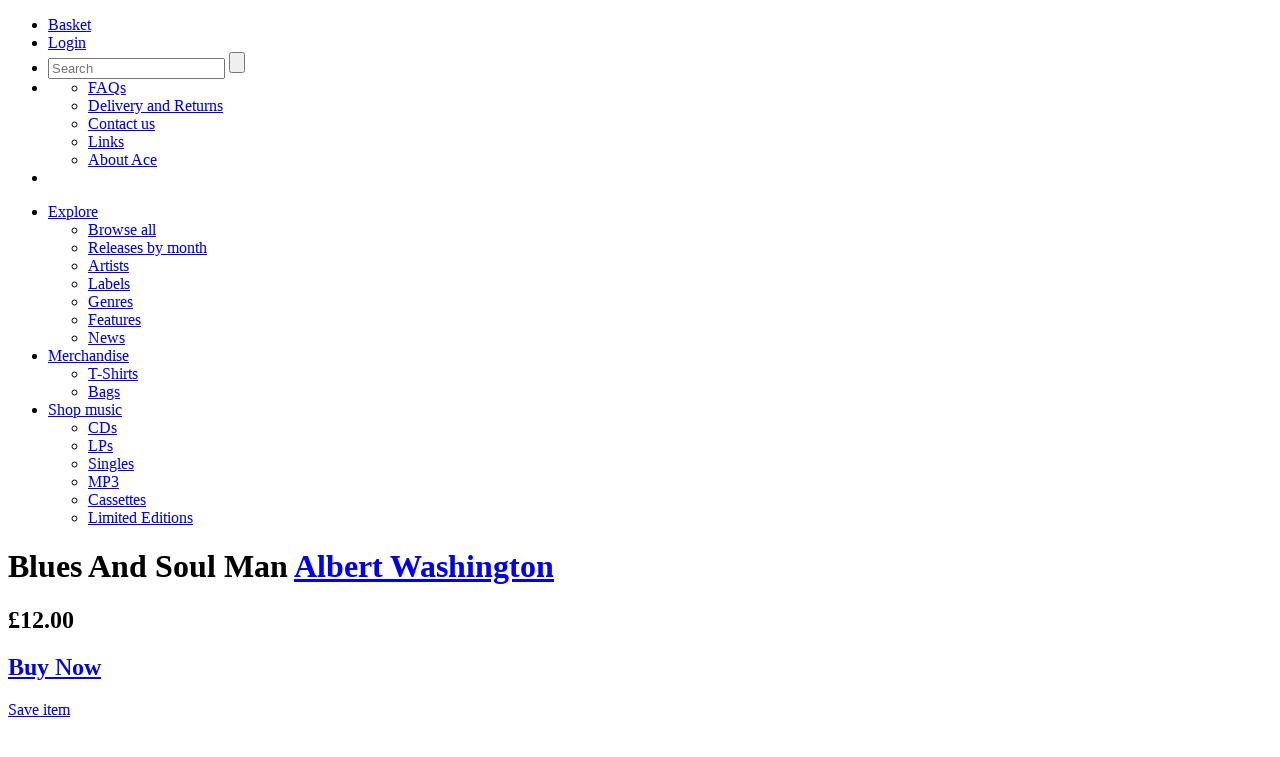

--- FILE ---
content_type: text/html; charset=UTF-8
request_url: https://acerecords.co.uk/blues-and-soul-man
body_size: 7417
content:

<!DOCTYPE html>
<!--[if lte IE 8 ]> <html class="oldie"> <![endif]-->
<!--[if (gt IE 9)|!(IE)]><!--> <html> <!--<![endif]-->
	<head>
		<meta charset="utf-8">
		<title>Albert Washington - Blues And Soul Man - Ace Records</title>
		<meta name="author" content="Ace Records">
		<meta name="description" content="Blues And Soul Man by Albert Washington on Ace Records">
		<meta name="keywords" content="Albert Washington,Blues,Ace Records">
		
		<meta property="og:title" content="Blues And Soul Man">
		<meta property="og:site_name" content="Ace Records">
		<meta property="og:url" content="">
		<meta property="og:description" content="by Albert Washington on Ace Records">
		<meta property="og:image" content="https://www.acerecords.co.uk/cache/images/CDCHD-727_1200_1200.jpg">
		<meta property="article:publisher" content="https://www.facebook.com/acerecordsltd">

		<meta name="twitter:card" content="summary_large_image">
		<meta name="twitter:site" content="@AceRecordsLtd">
		<meta name="twitter:title" content="Blues And Soul Man">
		<meta name="twitter:description" content="by Albert Washington on Ace Records">
		<meta name="twitter:creator" content="@AceRecordsLtd">
		<meta name="twitter:image:src" content="https://www.acerecords.co.uk/cache/images/CDCHD-727_1200_1200.jpg">
		
		
		
		
<meta http-equiv="X-UA-Compatible" content="IE=Edge"/>
<meta name="viewport" content="width=device-width,initial-scale=1, maximum-scale=1, user-scalable=no" > 
<link rel="stylesheet" href="/layout/css/style.css?v=2.7">
<link rel="alternate" type="application/rss+xml" title="Acerecords" href="/news.rss">

	</head>
	
	<body>
		
		
<header>
<div class="wrapper">
	<a href="/" title="Ace Records" id="logo"></a>
	<nav id="user-menu">
		<ul>
			<li class="basket">
						<a href="/basket"><span>Basket</span></a>
					</li>
			<li class="login"><a href="/saved-items"><span>Login</span></a></li>
			<li class="search">
				<a href="#"></a>
				<form  method="get" action="/search">
					<input type="search" class="text" name="query" placeholder="Search" />
					<input type="submit" class="btn" />
					<span id="clear"></span>
				</form>
			</li>
			<li class="help"><a href="#"></a><ul><li><a href="/faqs">FAQs</a></li><li><a href="/pages/delivery-and-returns">Delivery and Returns</a></li><li><a href="/pages/contact">Contact us</a></li><li><a href="/links/record-stores-in-the-uk">Links</a></li><li><a href="/about-us">About Ace</a></li></ul></li>
			<li id="mt">
				<a href="#"></a>
			</li>
		</ul> 
	</nav>

	<nav id="main-menu">
		<ul>
			<li><a href="#">Explore</a><ul><li><a href="/browse/explore">Browse all</a></li><li><a href="/browse/releases">Releases by month</a></li><li><a href="/browse/artists">Artists</a></li><li><a href="/browse/labels">Labels</a></li><li><a href="/browse/genres">Genres</a></li><li><a href="/features">Features</a></li><li><a href="/news">News</a></li></ul></li><li><a href="#">Merchandise</a><ul><li><a href="/browse/explore?f=f&v=TS&cf">T-Shirts</a></li><li><a href="/browse/explore?f=f&v=CB&cf">Bags</a></li></ul></li><li><a href="#">Shop music</a><ul><li><a href="/browse/explore?f=f&v=CD&cf">CDs</a></li><li><a href="/browse/explore?f=f&v=LP&cf">LPs</a></li><li><a href='/browse/explore?f=f&v=7"&cf'>Singles</a></li><li><a href="/browse/explore?f=f&v=MP3&cf">MP3</a></li><li><a href="/browse/explore?f=f&v=MC&cf">Cassettes</a></li><li><a href="/browse/explore?f=ft&v=Limited Edition&cf">Limited Editions</a></li></ul></li>
		</ul>
	</nav>
</div>
</header>
<!--/.head -->

		
		<div class="wrapper">
			<div class="box box-top">
				<div class="grid grid-11 grid-t-9">
					<div class="box-title">
						<h1>
							Blues And Soul Man
							<span><a href="albert-washington">Albert Washington</a></span>
						</h1>
						<h2> £12.00</h2>
					</div>
				</div>
				<div class="grid grid-4 grid-t-6 right" id="buy-button">
					<a href="/basket/add?product=5332" class="box-button buy">
												<h2>Buy Now</h2>
												
												<div class="button next"></div>
											</a>
					<p class="buy-links"><a href="/saved-items/add?product=5332">Save item</a> </p>
				</div>
			</div>
			<div class="content-main">
				<div class="content top">
					<div class="grid grid-7" id="detail-carousel-container"> 
						<div id="detail-carousel">
										<div id="detail-bg">
											<div class="carousel-image">
												<ul id="carousel-images" class="owl-carousel">
<li><img src="/cache/images/CDCHD-727_500_500.jpg"
						srcset="/cache/images/CDCHD-727_500_500.jpg 500w,
						/cache/images/CDCHD-727_700_700.jpg 700w,
						/cache/images/CDCHD-727_1200_1200.jpg 1200w"
						sizes="(min-width: 750px) 43vw, 93vw"
						alt="Blues And Soul Man"
						data-full-size="/cache/images//cache/images/CDCHD-727_1200_1200.jpg"
						/></li></ul>
										<a href="#" id="open-gallery" class="button zoom"></a>
										<a href="#" id="close-gallery" class="button-link">Close <span class="close"></span></a>
										</div>
						<div class="carousel-thumbs"><ul id="carousel-images-thumbs" class="owl-carousel"><li data-owl-show="0"  class="synced">
											<img src="/cache/images/CDCHD-727_154_154.jpg" alt="Blues And Soul Man" data-caption="Blues And Soul Man" />
										</li></ul></div></div></div>
					</div>
					<div class="grid grid-7 right">
						
						<dl class="info">
							<dt>Genre:</dt>
							<dd><a href="/american-roots/3">Blues</a></dd>
							<dt>Label:</dt>
							<dd><a href="/ace-records-label">Ace Records</a></dd>
							
							<dt>Format:</dt><dd>CD</dd><dt>Catalogue Id:</dt><dd>CDCHD 727</dd>
						</dl>
						<p>This product is also available in these versions:<br><a href="/blues-and-soul-man-mp3">Blues And Soul Man (MP3), MP3 (£7.99)</a><br></p>
						<div data-block="true" data-editor="kbvu" data-offset-key="de1fi-0-0">

							<div class="_1mf _1mj" data-offset-key="de1fi-0-0" >
								<article class="read-more" data-visible-items="1">
									
								</article>
							</div>
							
<h4>Share</h4>
<ul class="social-icons">
  <li class="share-icon"><a onclick="return popitup('http://www.facebook.com/sharer.php?u=https%3A%2F%2Fwww.acerecords.co.uk%2Fblues-and-soul-man')"><img src="/layout/img-new/fb-share@2x.png" width="40"></a></li>
  <li class="share-icon mod-twitter"><a onclick="return popitup('https://twitter.com/intent/tweet?url=https%3A%2F%2Fwww.acerecords.co.uk%2Fblues-and-soul-man')"><img src="/layout/img-new/twitter-share@2x.png" width="40"></a></li>
  <li class="share-icon"><a onclick="return popitup('https://www.pinterest.com/pin/create/button/?url=https%3A%2F%2Fwww.acerecords.co.uk%2Fblues-and-soul-man')"><img src="/layout/img-new/pinterest-share@2x.png" width="40"></a></li>
</ul>

						</div>
					</div>
				</div>					
				<div class="content release-content">
					
					<div class="accordion">
						<div class="ahead">
							<h3>Track listing</h3>
							<a href="#" class="button-link"><strong data-show-text="Show" data-hide-text="Hide">Show </strong><span class="zoom"></span></a> 
						</div>
						<div class="abody">
							<article id="track-listing">
								<div class="row"><div class="track-listing"><h4>Side 1</h4><ul class="track cf"><li>
							<strong>01</strong>
							<a href="/docs/cdchd72701_0.mp3" class="button play-grey audio">Preview <span class="button preview"></span></a>
							<em>Doggin' Me Around</em> 
							<p></p>
							
						</li><li>
							<strong>02</strong>
							<a href="/docs/CDCHD727_1_2.mp3" class="button play-grey audio">Preview <span class="button preview"></span></a>
							<em>A Woman Is A Funny Thing</em> 
							<p></p>
							
						</li><li>
							<strong>03</strong>
							<a href="/docs/CDCHD727_1_3.mp3" class="button play-grey audio">Preview <span class="button preview"></span></a>
							<em>Tellin' All Your Friends</em> 
							<p></p>
							
						</li><li>
							<strong>04</strong>
							<a href="/docs/CDCHD727_1_4.mp3" class="button play-grey audio">Preview <span class="button preview"></span></a>
							<em>Rome, GA.</em> 
							<p></p>
							
						</li><li>
							<strong>05</strong>
							<a href="/docs/CDCHD727_1_5.mp3" class="button play-grey audio">Preview <span class="button preview"></span></a>
							<em>You Got To Pay Your Dues</em> 
							<p></p>
							
						</li><li>
							<strong>06</strong>
							<a href="/docs/CDCHD727_1_6.mp3" class="button play-grey audio">Preview <span class="button preview"></span></a>
							<em>Jealous Woman</em> 
							<p></p>
							
						</li><li>
							<strong>07</strong>
							<a href="/docs/CDCHD727_1_7.mp3" class="button play-grey audio">Preview <span class="button preview"></span></a>
							<em>These Arms Of Mine</em> 
							<p></p>
							
						</li><li>
							<strong>08</strong>
							<a href="/docs/cdchd72708_0.mp3" class="button play-grey audio">Preview <span class="button preview"></span></a>
							<em>I'm The Man</em> 
							<p></p>
							
						</li><li>
							<strong>09</strong>
							<a href="/docs/CDCHD727_1_9.mp3" class="button play-grey audio">Preview <span class="button preview"></span></a>
							<em>Woman Love</em> 
							<p></p>
							
						</li><li>
							<strong>10</strong>
							<a href="/docs/CDCHD727_1_10.mp3" class="button play-grey audio">Preview <span class="button preview"></span></a>
							<em>Bring It On Up</em> 
							<p></p>
							
						</li><li>
							<strong>11</strong>
							<a href="/docs/cdchd72711_0.mp3" class="button play-grey audio">Preview <span class="button preview"></span></a>
							<em>Turn On The Bright Lights</em> 
							<p></p>
							
						</li><li>
							<strong>12</strong>
							<a href="/docs/CDCHD727_1_12.mp3" class="button play-grey audio">Preview <span class="button preview"></span></a>
							<em>Lonely Mountain</em> 
							<p></p>
							
						</li><li>
							<strong>13</strong>
							<a href="/docs/CDCHD727_1_13.mp3" class="button play-grey audio">Preview <span class="button preview"></span></a>
							<em>Hold Me Baby</em> 
							<p></p>
							
						</li><li>
							<strong>14</strong>
							<a href="/docs/CDCHD727_1_14.mp3" class="button play-grey audio">Preview <span class="button preview"></span></a>
							<em>I'm Gonna Pour Me A Drink</em> 
							<p></p>
							
						</li><li>
							<strong>15</strong>
							<a href="/docs/CDCHD727_1_15.mp3" class="button play-grey audio">Preview <span class="button preview"></span></a>
							<em>He's Got The Whole World (In His Hands)</em> 
							<p></p>
							
						</li><li>
							<strong>16</strong>
							<a href="/docs/CDCHD727_1_16.mp3" class="button play-grey audio">Preview <span class="button preview"></span></a>
							<em>Having A Good Time</em> 
							<p></p>
							
						</li><li>
							<strong>17</strong>
							<a href="/docs/CDCHD727_1_17.mp3" class="button play-grey audio">Preview <span class="button preview"></span></a>
							<em>Crazy Legs (Part 1)</em> 
							<p></p>
							
						</li><li>
							<strong>18</strong>
							<a href="/docs/CDCHD727_1_18.mp3" class="button play-grey audio">Preview <span class="button preview"></span></a>
							<em>Crazy Legs Part 2</em> 
							<p></p>
							
						</li><li>
							<strong>19</strong>
							<a href="/docs/CDCHD727_1_19.mp3" class="button play-grey audio">Preview <span class="button preview"></span></a>
							<em>Mischievous Ways</em> 
							<p></p>
							
						</li><li>
							<strong>20</strong>
							<a href="/docs/CDCHD727_1_20.mp3" class="button play-grey audio">Preview <span class="button preview"></span></a>
							<em>Hour Of Power</em> 
							<p></p>
							
						</li><li>
							<strong>21</strong>
							<a href="/docs/CDCHD727_1_21.mp3" class="button play-grey audio">Preview <span class="button preview"></span></a>
							<em>Case Of The Blues</em> 
							<p></p>
							
						</li><li>
							<strong>22</strong>
							<a href="/docs/CDCHD727_1_22.mp3" class="button play-grey audio">Preview <span class="button preview"></span></a>
							<em>Go On And Help Yourself</em> 
							<p></p>
							
						</li><li>
							<strong>23</strong>
							<a href="/docs/CDCHD727_1_23.mp3" class="button play-grey audio">Preview <span class="button preview"></span></a>
							<em>Loosen These Pains And Let Me Go</em> 
							<p></p>
							
						</li><li>
							<strong>24</strong>
							<a href="/docs/CDCHD727_1_24.mp3" class="button play-grey audio">Preview <span class="button preview"></span></a>
							<em>If You Need Me</em> 
							<p></p>
							
						</li><li>
							<strong>25</strong>
							<a href="/docs/CDCHD727_1_25.mp3" class="button play-grey audio">Preview <span class="button preview"></span></a>
							<em>Love Is A Wonderful Thing</em> 
							<p></p>
							
						</li></ul></div>
							</article>
						</div>
					</div>
				
					<div class="accordion">
						<div class="ahead">
							<h3>Delivery &amp; Returns</h3>
							<a href="#" class="button-link"><strong data-show-text="Show" data-hide-text="Hide">Show </strong><span class="zoom"></span></a> 
						</div>
						<div class="abody">
							<article class="grid-8 grid-t-12"> 
			
								<p>We now charge postage to UK addresses at cost price. For all other territories packaging is free and postage is charged on a weight basis.</p>	
								<p>We use Royal Mail Tracked 48 for UK deliveries and DPD for all other territories. You may cancel your order at any time prior to your order being dispatched by emailing us at <a href="&#109;&#097;i&#108;&#116;o&#058;&#111;&#114;&#100;&#101;&#114;&#115;&#064;&#097;&#099;&#101;&#114;&#101;&#099;&#111;&#114;&#100;&#115;&#046;&#099;&#111;&#109;">&#111;&#114;&#100;&#101;&#114;&#115;&#064;&#097;&#099;&#101;&#114;&#101;&#099;&#111;&#114;&#100;&#115;&#046;&#099;&#111;&#109;</a> ensuring that you quote your name, address and order reference number or by telephoning +44 (0) 208 453 1311 between 9am and 5pm GMT/BST, Monday to Friday. Please note: As music downloads are dispatched immediately after purchase, there is no possibility of cancelling these orders.</p>
								<p>In the event that any products supplied to you by us are damaged or defective, we agree to replace or repair the damaged or defective products or refund the amount you paid for such goods (including postage & packaging) providing you notify us (either via post at or e-mail: <a href="&#109;&#097;i&#108;&#116;o&#058;&#111;&#114;&#100;&#101;&#114;&#115;&#064;&#097;&#099;&#101;&#114;&#101;&#099;&#111;&#114;&#100;&#115;&#046;&#099;&#111;&#109;">&#111;&#114;&#100;&#101;&#114;&#115;&#064;&#097;&#099;&#101;&#114;&#101;&#099;&#111;&#114;&#100;&#115;&#046;&#099;&#111;&#109;</a>) and return the goods within 28 days of purchase. Physical goods should be sent back to us in the same condition you received them to: "Returns" Bus Stop Mail Order Ltd, Such Close, Letchworth Garden City, SG6 1JF. Music downloads should be returned to us via the e-mail address above including a copy of your notification.</p>
								<p>You have the right to cancel your order within seven days of purchase, or seven days of receipt of the goods (whichever is the longer). If you choose to cancel your order, full payment will be returned to you. Returned items should be sent to: “Returns” c/o Bus Stop Mail Order Ltd, Ace Records Ltd, Such Close, Letchworth Garden City, SG6 1JF. Music downloads should be returned to us via the email address: <a href="&#109;&#097;i&#108;&#116;o&#058;&#111;&#114;&#100;&#101;&#114;&#115;&#064;&#097;&#099;&#101;&#114;&#101;&#099;&#111;&#114;&#100;&#115;&#046;&#099;&#111;&#109;">&#111;&#114;&#100;&#101;&#114;&#115;&#064;&#097;&#099;&#101;&#114;&#101;&#099;&#111;&#114;&#100;&#115;&#046;&#099;&#111;&#109;</a> including a copy of your notice of cancellation and order number.</p>
							
							</article>					
						</div>
					</div>
					
					<div class="accordion">
						<div class="ahead">
							<h3>Customer reviews</h3>
							<a href="#" class="button-link"><strong data-show-text="Show" data-hide-text="Hide">Show </strong><span class="zoom"></span></a> 
						</div>
						<div class="abody" id="customer-reviews"> 
							<article class="grid-8 grid-t-12"> 
								<div id="disqus_thread"></div>
									<noscript>Please enable JavaScript to view the <a href="http://disqus.com/?ref_noscript">comments powered by Disqus.</a></noscript>
									<a href="http://disqus.com" class="dsq-brlink">comments powered by <span class="logo-disqus">Disqus</span></a>
								</div>
								
							</article>
						</div>
					</div>
					
				</div><!-- .content -->					
				
			</div>
				
		</div>
		
		<!-- Related products module -->
		<div class="mod dark"><div class="content-head"><h1>Related products</h1></div><div class="content-main"><ul class="items five bb"><li>
							<a href="blues-and-soul-man-mp3">
								<img src="/cache/images/DVCHD-727_205_205.jpg"
							srcset="/cache/images/DVCHD-727_205_205.jpg 205w,
							/cache/images/DVCHD-727_410_410.jpg 410w,
							/cache/images/DVCHD-727_660_660.jpg 660w"
							sizes="(min-width: 1024px) 20vw, (min-width: 750px) 33vw, 50vw"
							alt="Blues And Soul Man (MP3)" />
								<h3 data-productgroup="1716">Blues And Soul Man (MP3)</h3>
								<p>Blues</p>
								<p class="artist">Albert Washington</p>
								<p>MP3 £7.99</p>
							</a>
						</li><li>
							<a href="im-the-mancase-of-the-blues">
								<img src="/cache/images/REPRO22A_205_205.jpg"
							srcset="/cache/images/REPRO22A_205_205.jpg 205w,
							/cache/images/REPRO22A_410_410.jpg 410w,
							/cache/images/REPRO22A_660_660.jpg 660w"
							sizes="(min-width: 1024px) 20vw, (min-width: 750px) 33vw, 50vw"
							alt="I'm The Man/Case Of The Blues" />
								<h3 data-productgroup="0">I'm The Man/Case Of The Blues</h3>
								<p>Rhythm & Blues</p>
								<p class="artist">Albert Washington</p>
								<p>7" £9.75</p>
							</a>
						</li></ul></div></div></div>
		
		<div class="mod mid"><div class="content-head"><h1>Customers who bought this item also bought</h1><div class="content-main"><ul class="items five bb"><li>
							<a href="the-downhome-blues-sessions-back-in-the-alley-1949-1954-mp3">
								<img src="/cache/images/The Downhome Blues Sessions Back In The Alley-DVCHD-1194_205_205.jpg"
							srcset="/cache/images/The Downhome Blues Sessions Back In The Alley-DVCHD-1194_205_205.jpg 205w,
							/cache/images/The Downhome Blues Sessions Back In The Alley-DVCHD-1194_410_410.jpg 410w,
							/cache/images/The Downhome Blues Sessions Back In The Alley-DVCHD-1194_660_660.jpg 660w"
							sizes="(min-width: 1024px) 20vw, (min-width: 750px) 33vw, 50vw"
							alt="The Downhome Blues Sessions: Back In The Alley 1949-1954 (MP3)" />
								<h3 data-productgroup="548">The Downhome Blues Sessions: Back In The Alley 1949-1954 (MP3)</h3>
								<p>Blues</p>
								<p class="artist">Various Artists (Modern Downhome Blues Sessions)</p>
								<p>MP3 £7.99</p>
							</a>
						</li><li>
							<a href="the-downhome-blues-sessions-back-in-the-alley-1949-1954">
								<img src="/cache/images/CDCHD-1194_205_205.jpg"
							srcset="/cache/images/CDCHD-1194_205_205.jpg 205w,
							/cache/images/CDCHD-1194_410_410.jpg 410w,
							/cache/images/CDCHD-1194_660_660.jpg 660w"
							sizes="(min-width: 1024px) 20vw, (min-width: 750px) 33vw, 50vw"
							alt="The Downhome Blues Sessions: Back In The Alley 1949-1954" />
								<h3 data-productgroup="548">The Downhome Blues Sessions: Back In The Alley 1949-1954</h3>
								<p>Blues</p>
								<p class="artist">Various Artists (Modern Downhome Blues Sessions)</p>
								<p>CD £12.00</p>
							</a>
						</li><li>
							<a href="coming-at-you">
								<img src="/cache/images/VMD-79262_1_205_205.jpg"
							srcset="/cache/images/VMD-79262_1_205_205.jpg 205w,
							/cache/images/VMD-79262_1_410_410.jpg 410w,
							/cache/images/VMD-79262_1_660_660.jpg 660w"
							sizes="(min-width: 1024px) 20vw, (min-width: 750px) 33vw, 50vw"
							alt="Coming At You" />
								<h3 data-productgroup="0">Coming At You</h3>
								<p>Blues</p>
								<p class="artist">Junior Wells</p>
								<p>CD £8.00</p>
							</a>
						</li><li>
							<a href="new-york-city-blues">
								<img src="/cache/images/CDTOP-1618-NYCBlues_205_205.jpg"
							srcset="/cache/images/CDTOP-1618-NYCBlues_205_205.jpg 205w,
							/cache/images/CDTOP-1618-NYCBlues_410_410.jpg 410w,
							/cache/images/CDTOP-1618-NYCBlues_660_660.jpg 660w"
							sizes="(min-width: 1024px) 20vw, (min-width: 750px) 33vw, 50vw"
							alt="New York City Blues" />
								<h3 data-productgroup="0">New York City Blues</h3>
								<p>Blues</p>
								<p class="artist">Various Artists (States & Regions)</p>
								<p>CD £13.00</p>
							</a>
						</li><li>
							<a href="dirty-work-going-on-kent-modern-records-blues-into-the-60s-vol-1-mp3">
								<img src="/cache/images/CDCHD-1571_1_205_205.jpg"
							srcset="/cache/images/CDCHD-1571_1_205_205.jpg 205w,
							/cache/images/CDCHD-1571_1_410_410.jpg 410w,
							/cache/images/CDCHD-1571_1_660_660.jpg 660w"
							sizes="(min-width: 1024px) 20vw, (min-width: 750px) 33vw, 50vw"
							alt="Dirty Work Going On - Kent & Modern Records Blues Into The 60s Vol 1 (MP3)" />
								<h3 data-productgroup="2019">Dirty Work Going On - Kent & Modern Records Blues Into The 60s Vol 1 (MP3)</h3>
								<p>Blues</p>
								<p class="artist">Various Artists (Kent/ Modern)</p>
								<p>MP3 £7.99</p>
							</a>
						</li><li>
							<a href="easy-listening-blues-mp3">
								<img src="/cache/images/B B King Easy Listening Blues-DVCHM-1011_205_205.jpg"
							srcset="/cache/images/B B King Easy Listening Blues-DVCHM-1011_205_205.jpg 205w,
							/cache/images/B B King Easy Listening Blues-DVCHM-1011_410_410.jpg 410w,
							/cache/images/B B King Easy Listening Blues-DVCHM-1011_660_660.jpg 660w"
							sizes="(min-width: 1024px) 20vw, (min-width: 750px) 33vw, 50vw"
							alt="Easy Listening Blues (MP3)" />
								<h3 data-productgroup="561">Easy Listening Blues (MP3)</h3>
								<p>Blues</p>
								<p class="artist">B.B. King</p>
								<p>MP3 £7.99</p>
							</a>
						</li><li>
							<a href="live-at-newport-4">
								<img src="/cache/images/VCD-79703_205_205.jpg"
							srcset="/cache/images/VCD-79703_205_205.jpg 205w,
							/cache/images/VCD-79703_410_410.jpg 410w,
							/cache/images/VCD-79703_660_660.jpg 660w"
							sizes="(min-width: 1024px) 20vw, (min-width: 750px) 33vw, 50vw"
							alt="Live At Newport" />
								<h3 data-productgroup="0">Live At Newport</h3>
								<p>Blues</p>
								<p class="artist">John Lee Hooker</p>
								<p>CD £12.00</p>
							</a>
						</li><li>
							<a href="blues-blastin-the-modern-recordings-vol-2">
								<img src="/cache/images/CDCHD-993_205_205.jpg"
							srcset="/cache/images/CDCHD-993_205_205.jpg 205w,
							/cache/images/CDCHD-993_410_410.jpg 410w,
							/cache/images/CDCHD-993_660_660.jpg 660w"
							sizes="(min-width: 1024px) 20vw, (min-width: 750px) 33vw, 50vw"
							alt="Blues Blastin': The Modern Recordings Vol 2" />
								<h3 data-productgroup="1010">Blues Blastin': The Modern Recordings Vol 2</h3>
								<p>Blues</p>
								<p class="artist">Jimmy McCracklin</p>
								<p>CD £12.00</p>
							</a>
						</li><li>
							<a href="between-the-hard-place-the-ground-cruisin-for-a-bruisin">
								<img src="/cache/images/CDTAK-7070_205_205.jpg"
							srcset="/cache/images/CDTAK-7070_205_205.jpg 205w,
							/cache/images/CDTAK-7070_410_410.jpg 410w,
							/cache/images/CDTAK-7070_660_660.jpg 660w"
							sizes="(min-width: 1024px) 20vw, (min-width: 750px) 33vw, 50vw"
							alt="Between The Hard Place & The Ground / Cruisin' For A Bruisin'" />
								<h3 data-productgroup="0">Between The Hard Place & The Ground / Cruisin' For A Bruisin'</h3>
								<p>Blues</p>
								<p class="artist">Michael Bloomfield</p>
								<p>CD £12.00</p>
							</a>
						</li><li>
							<a href="texas-blues-jumpin-in-los-angeles-the-modern-music-sessions-1948-51">
								<img src="/cache/images/CDCHD-1400_2_205_205.jpg"
							srcset="/cache/images/CDCHD-1400_2_205_205.jpg 205w,
							/cache/images/CDCHD-1400_2_410_410.jpg 410w,
							/cache/images/CDCHD-1400_2_660_660.jpg 660w"
							sizes="(min-width: 1024px) 20vw, (min-width: 750px) 33vw, 50vw"
							alt="Texas Blues Jumpin' In Los Angeles: The Modern Music Sessions 1948-51" />
								<h3 data-productgroup="1202">Texas Blues Jumpin' In Los Angeles: The Modern Music Sessions 1948-51</h3>
								<p>Blues</p>
								<p class="artist">Pee Wee Crayton</p>
								<p>CD £12.00</p>
							</a>
						</li></ul></div></div></div>
		
		
		
<div class="m_cookie_notice fadeIn">
	<p>Please note our website uses cookies to improve your experience. 
	<a href="#" class="js-accept-cookies" onclick="consentGranted();">I understand.</a> 
	For more information see our <a href="/pages/privacy">Privacy Notice</a> &amp; <a href="/pages/privacy">Cookie Policy.</a></p>
</div>

<div class="foot">
	<ul class="foot-nav cf">
		<li>
			<h4>Customer services</h4>
			<ul>
				<li><a href="/faqs">FAQs</a></li>
				<li><a href="/pages/delivery-and-returns">Delivery and Returns</a></li>
				<li><a href="/pages/terms">Terms and Conditions</a></li>
				<li><a href="/pages/privacy">Privacy and Cookies</a></li>
			</ul>
		</li>
		<li>
			<h4>Music</h4>
			<ul>
				<li><a href="/browse/artists">Artists</a></li>
				<li><a href="/browse/labels">Labels</a></li>
				<li><a href="/browse/genres">Genre</a></li>
				<li><a href="/browse/releases">Releases by month</a></li>
			</ul>
		</li>
		<li>
			<h4>About</h4>
			<ul>
				<li><a href="/about-us/ace-history ">History</a></li>
				<li><a href="/about-us/staff">Staff profiles</a></li>
				<li><a href="/pages/contact">Contact us</a></li>
				<li><a href="/home/subscribe">Newsletter</a></li>
				<li><a href="/pages/company-information">Company information</a></li>
			</ul>
		</li>
		<li>
			<h4>Business</h4>
			<ul>
				<li><a href="/pages/royalties">Royalties</a></li>
				<li><a href="/pages/licensing-information">Licensing</a></li>
			</ul>
		</li>
	</ul>
	
	<div class="foot-bar">
		<p class="copy">
			<img src="/layout/img/template/payment-types.gif">
			<a href="https://www.worldpay.com" class="worldpay"><img src="/layout/img-new/worldpay.png"></a>
		</p>
		<nav class="social">
			<ul>
				<li class="copy">&copy; Ace <span>records 2012-2017</span></li>
				<li class="twr"><a href="https://twitter.com/AceRecordsLtd" title="Twitter"></a></li>
				<li class="fb"><a href="http://www.facebook.com/acerecordsltd" title="Facebook"></a></li>
			</ul>
		</nav>
	</div> 
	
</div><!-- /.foot -->

<div id="mobile-menu"></div>

<!-- JavaScript at the bottom for fast page loading -->
<script src="//ajax.googleapis.com/ajax/libs/jquery/1.8.3/jquery.min.js"></script>
<script src="/layout/js/vendor-min.js?v=2.19"></script>
<script src="/layout/js/main-min.js?v=2.38"></script>



<script>
// Define dataLayer and the gtag function.
window.dataLayer = window.dataLayer || [];
function gtag(){
	dataLayer.push(arguments);
}

// Set default consent to 'denied' as a placeholder
// Determine actual values based on your own requirements
gtag('consent', 'default', {
  'ad_storage': 'denied',
  'ad_user_data': 'denied',
  'ad_personalization': 'denied',
  'analytics_storage': 'denied'
});



</script>
<!-- Google tag (gtag.js) -->
<script async src="https://www.googletagmanager.com/gtag/js?id=G-ERPDP7JHY1">
</script>
<script>
  window.dataLayer = window.dataLayer || [];
  function gtag(){
	dataLayer.push(arguments);
}

  gtag('js', new Date());
  gtag('config', 'G-ERPDP7JHY1');
</script>

<!-- Create one update function for each consent parameter -->
<script>
  function consentGranted() {
    gtag('consent', 'update', {
      'analytics_storage': 'granted'
    });
  }
</script>



		<script type="text/javascript">

			var disqus_shortname = 'acerecords'; 
			/* * * DON'T EDIT BELOW THIS LINE * * */
			(function() {
				var dsq = document.createElement('script'); dsq.type = 'text/javascript'; dsq.async = true;
				dsq.src = 'https://' + disqus_shortname + '.disqus.com/embed.js';
				(document.getElementsByTagName('head')[0] || document.getElementsByTagName('body')[0]).appendChild(dsq);
			})();
		</script>
	
	<script type="text/javascript">var switchTo5x=true;</script>
	
	</body>
</html>
